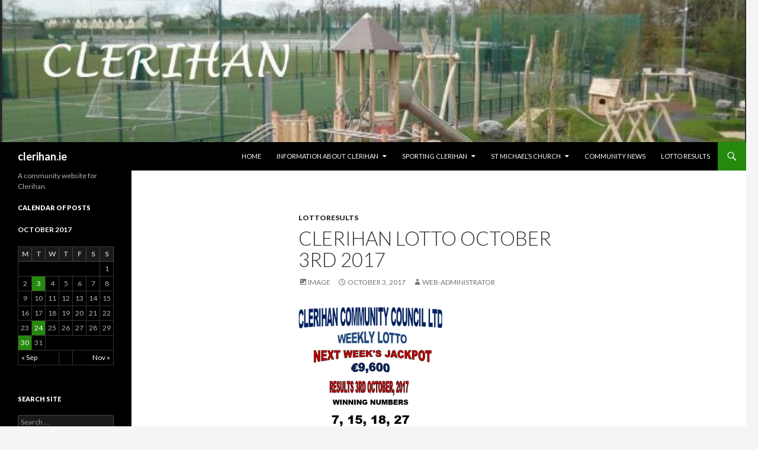

--- FILE ---
content_type: text/html; charset=UTF-8
request_url: http://clerihan.ie/2017/10/03/clerihan-lotto-october-3rd-2017/
body_size: 24465
content:
<!DOCTYPE html>
<!--[if IE 7]>
<html class="ie ie7" lang="en-US">
<![endif]-->
<!--[if IE 8]>
<html class="ie ie8" lang="en-US">
<![endif]-->
<!--[if !(IE 7) & !(IE 8)]><!-->
<html lang="en-US">
<!--<![endif]-->
<head>
	<meta charset="UTF-8">
	<meta name="viewport" content="width=device-width">
	<title>CLERIHAN LOTTO  October 3rd 2017 | clerihan.ie</title>
	<link rel="profile" href="http://gmpg.org/xfn/11">
	<link rel="pingback" href="http://clerihan.ie/xmlrpc.php">
	<!--[if lt IE 9]>
	<script src="http://clerihan.ie/wp-content/themes/twentyfourteen/js/html5.js"></script>
	<![endif]-->
	<link rel="dns-prefetch" href="//connect.facebook.net">
<link rel="alternate" type="application/rss+xml" title="clerihan.ie &raquo; Feed" href="http://clerihan.ie/feed/" />
<link rel="alternate" type="application/rss+xml" title="clerihan.ie &raquo; Comments Feed" href="http://clerihan.ie/comments/feed/" />
		<script type="text/javascript">
			window._wpemojiSettings = {"baseUrl":"https:\/\/s.w.org\/images\/core\/emoji\/72x72\/","ext":".png","source":{"concatemoji":"http:\/\/clerihan.ie\/wp-includes\/js\/wp-emoji-release.min.js?ver=4.4.33"}};
			!function(e,n,t){var a;function i(e){var t=n.createElement("canvas"),a=t.getContext&&t.getContext("2d"),i=String.fromCharCode;return!(!a||!a.fillText)&&(a.textBaseline="top",a.font="600 32px Arial","flag"===e?(a.fillText(i(55356,56806,55356,56826),0,0),3e3<t.toDataURL().length):"diversity"===e?(a.fillText(i(55356,57221),0,0),t=a.getImageData(16,16,1,1).data,a.fillText(i(55356,57221,55356,57343),0,0),(t=a.getImageData(16,16,1,1).data)[0],t[1],t[2],t[3],!0):("simple"===e?a.fillText(i(55357,56835),0,0):a.fillText(i(55356,57135),0,0),0!==a.getImageData(16,16,1,1).data[0]))}function o(e){var t=n.createElement("script");t.src=e,t.type="text/javascript",n.getElementsByTagName("head")[0].appendChild(t)}t.supports={simple:i("simple"),flag:i("flag"),unicode8:i("unicode8"),diversity:i("diversity")},t.DOMReady=!1,t.readyCallback=function(){t.DOMReady=!0},t.supports.simple&&t.supports.flag&&t.supports.unicode8&&t.supports.diversity||(a=function(){t.readyCallback()},n.addEventListener?(n.addEventListener("DOMContentLoaded",a,!1),e.addEventListener("load",a,!1)):(e.attachEvent("onload",a),n.attachEvent("onreadystatechange",function(){"complete"===n.readyState&&t.readyCallback()})),(a=t.source||{}).concatemoji?o(a.concatemoji):a.wpemoji&&a.twemoji&&(o(a.twemoji),o(a.wpemoji)))}(window,document,window._wpemojiSettings);
		</script>
		<style type="text/css">
img.wp-smiley,
img.emoji {
	display: inline !important;
	border: none !important;
	box-shadow: none !important;
	height: 1em !important;
	width: 1em !important;
	margin: 0 .07em !important;
	vertical-align: -0.1em !important;
	background: none !important;
	padding: 0 !important;
}
</style>
<link rel='stylesheet' id='twentyfourteen-jetpack-css'  href='http://clerihan.ie/wp-content/plugins/jetpack/modules/theme-tools/compat/twentyfourteen.css?ver=3.9.10' type='text/css' media='all' />
<link rel='stylesheet' id='twentyfourteen-lato-css'  href='https://fonts.googleapis.com/css?family=Lato%3A300%2C400%2C700%2C900%2C300italic%2C400italic%2C700italic&#038;subset=latin%2Clatin-ext' type='text/css' media='all' />
<link rel='stylesheet' id='genericons-css'  href='http://clerihan.ie/wp-content/plugins/jetpack/_inc/genericons/genericons/genericons.css?ver=3.1' type='text/css' media='all' />
<link rel='stylesheet' id='twentyfourteen-style-css'  href='http://clerihan.ie/wp-content/themes/twentyfourteen/style.css?ver=4.4.33' type='text/css' media='all' />
<!--[if lt IE 9]>
<link rel='stylesheet' id='twentyfourteen-ie-css'  href='http://clerihan.ie/wp-content/themes/twentyfourteen/css/ie.css?ver=20131205' type='text/css' media='all' />
<![endif]-->
<link rel='stylesheet' id='jetpack_css-css'  href='http://clerihan.ie/wp-content/plugins/jetpack/css/jetpack.css?ver=3.9.10' type='text/css' media='all' />
<script type='text/javascript' src='http://clerihan.ie/wp-includes/js/jquery/jquery.js?ver=1.11.3'></script>
<script type='text/javascript' src='http://clerihan.ie/wp-includes/js/jquery/jquery-migrate.min.js?ver=1.2.1'></script>
<script type='text/javascript'>
/* <![CDATA[ */
var related_posts_js_options = {"post_heading":"h4"};
/* ]]> */
</script>
<script type='text/javascript' src='http://clerihan.ie/wp-content/plugins/jetpack/modules/related-posts/related-posts.js?ver=20150408'></script>
<link rel='https://api.w.org/' href='http://clerihan.ie/wp-json/' />
<link rel="EditURI" type="application/rsd+xml" title="RSD" href="http://clerihan.ie/xmlrpc.php?rsd" />
<link rel="wlwmanifest" type="application/wlwmanifest+xml" href="http://clerihan.ie/wp-includes/wlwmanifest.xml" /> 
<link rel='prev' title='CLERIHAN LOTTO  September 26th 2017' href='http://clerihan.ie/2017/10/03/clerihan-lotto-september-26th-2017/' />
<link rel='next' title='CLERIHAN LOTTO  October 17th 2017' href='http://clerihan.ie/2017/10/24/clerihan-lotto-october-17th-2017/' />
<meta name="generator" content="WordPress 4.4.33" />
<link rel="canonical" href="http://clerihan.ie/2017/10/03/clerihan-lotto-october-3rd-2017/" />
<link rel='shortlink' href='http://wp.me/p5DwAS-E9' />
<link rel="alternate" type="application/json+oembed" href="http://clerihan.ie/wp-json/oembed/1.0/embed?url=http%3A%2F%2Fclerihan.ie%2F2017%2F10%2F03%2Fclerihan-lotto-october-3rd-2017%2F" />
<link rel="alternate" type="text/xml+oembed" href="http://clerihan.ie/wp-json/oembed/1.0/embed?url=http%3A%2F%2Fclerihan.ie%2F2017%2F10%2F03%2Fclerihan-lotto-october-3rd-2017%2F&#038;format=xml" />

<link rel='dns-prefetch' href='//i0.wp.com'>
<link rel='dns-prefetch' href='//i1.wp.com'>
<link rel='dns-prefetch' href='//i2.wp.com'>
<style type='text/css'>img#wpstats{display:none}</style><meta property="og:site_name" content="clerihan.ie">
<meta property="og:type" content="article">
<meta property="og:locale" content="en_US">
<meta property="fb:app_id" content="134182830006995">
<meta property="og:url" content="http://clerihan.ie/2017/10/03/clerihan-lotto-october-3rd-2017/">
<meta property="og:title" content="CLERIHAN LOTTO  October 3rd 2017">
<meta property="og:image" content="http://i2.wp.com/clerihan.ie/wp-content/uploads/2017/10/Lotto-03102017.png?fit=476%2C587">
<meta property="og:image:width" content="476">
<meta property="og:image:height" content="587">
<meta property="article:published_time" content="2017-10-03T22:01:05+00:00">
<meta property="article:modified_time" content="2017-10-03T22:01:05+00:00">
<meta property="article:author" content="http://clerihan.ie/author/community-council/">
<meta property="article:section" content="LottoResults">
</head>

<body class="single single-post postid-2489 single-format-image group-blog header-image full-width footer-widgets singular">
<div id="page" class="hfeed site">
		<div id="site-header">
		<a href="http://clerihan.ie/" rel="home">
			<img src="http://clerihan.ie/wp-content/uploads/2017/11/cropped-Clerihan-Payground-3.jpg" width="1260" height="240" alt="clerihan.ie">
		</a>
	</div>
	
	<header id="masthead" class="site-header" role="banner">
		<div class="header-main">
			<h1 class="site-title"><a href="http://clerihan.ie/" rel="home">clerihan.ie</a></h1>

			<div class="search-toggle">
				<a href="#search-container" class="screen-reader-text" aria-expanded="false" aria-controls="search-container">Search</a>
			</div>

			<nav id="primary-navigation" class="site-navigation primary-navigation" role="navigation">
				<button class="menu-toggle">Primary Menu</button>
				<a class="screen-reader-text skip-link" href="#content">Skip to content</a>
				<div class="menu-menustandard-container"><ul id="primary-menu" class="nav-menu"><li id="menu-item-2566" class="menu-item menu-item-type-custom menu-item-object-custom menu-item-home menu-item-2566"><a href="http://clerihan.ie/">HOME</a></li>
<li id="menu-item-135" class="menu-item menu-item-type-post_type menu-item-object-page menu-item-has-children menu-item-135"><a href="http://clerihan.ie/information-about-clerihan/">Information about Clerihan</a>
<ul class="sub-menu">
	<li id="menu-item-119" class="menu-item menu-item-type-post_type menu-item-object-page menu-item-119"><a href="http://clerihan.ie/info-about-clerihan/">About Clerihan</a></li>
	<li id="menu-item-471" class="menu-item menu-item-type-post_type menu-item-object-page menu-item-471"><a href="http://clerihan.ie/clerihan-community-council/">Clerihan Community Council</a></li>
	<li id="menu-item-2522" class="menu-item menu-item-type-post_type menu-item-object-page menu-item-2522"><a href="http://clerihan.ie/information-about-clerihan/clerihan-community-text-alert/">Clerihan Community Text Alert</a></li>
	<li id="menu-item-655" class="menu-item menu-item-type-post_type menu-item-object-page menu-item-655"><a href="http://clerihan.ie/clerihan-ns/">Clerihan National School</a></li>
	<li id="menu-item-126" class="menu-item menu-item-type-post_type menu-item-object-page menu-item-126"><a href="http://clerihan.ie/history-of-clerihan/">Clerihan History</a></li>
</ul>
</li>
<li id="menu-item-142" class="menu-item menu-item-type-post_type menu-item-object-page menu-item-has-children menu-item-142"><a href="http://clerihan.ie/clerihan-fc/sporting-clerihan/">Sporting Clerihan</a>
<ul class="sub-menu">
	<li id="menu-item-151" class="menu-item menu-item-type-post_type menu-item-object-page menu-item-151"><a href="http://clerihan.ie/clerihan-fc/">Clerihan FC</a></li>
	<li id="menu-item-63" class="menu-item menu-item-type-taxonomy menu-item-object-category menu-item-63"><a href="http://clerihan.ie/category/soccer/">Clerihan FC News</a></li>
	<li id="menu-item-99" class="menu-item menu-item-type-taxonomy menu-item-object-category menu-item-99"><a href="http://clerihan.ie/category/clerihanladiesfc/">Clerihan Ladies FC News</a></li>
	<li id="menu-item-61" class="menu-item menu-item-type-taxonomy menu-item-object-category menu-item-61"><a href="http://clerihan.ie/category/gaa/">Gaa Club News</a></li>
	<li id="menu-item-207" class="menu-item menu-item-type-post_type menu-item-object-page menu-item-207"><a href="http://clerihan.ie/all-weather-football/">All Weather Pitch</a></li>
	<li id="menu-item-580" class="menu-item menu-item-type-post_type menu-item-object-page menu-item-580"><a href="http://clerihan.ie/clerihan-run-routes/">Clerihan Run Routes</a></li>
</ul>
</li>
<li id="menu-item-276" class="menu-item menu-item-type-post_type menu-item-object-page menu-item-has-children menu-item-276"><a href="http://clerihan.ie/st-michael-church/">St Michael&#8217;s Church</a>
<ul class="sub-menu">
	<li id="menu-item-631" class="menu-item menu-item-type-post_type menu-item-object-page menu-item-631"><a href="http://clerihan.ie/information-on-st-michaels/">Information on St. Michaels</a></li>
	<li id="menu-item-280" class="menu-item menu-item-type-taxonomy menu-item-object-category menu-item-280"><a href="http://clerihan.ie/category/churchnotices/">Church Notices</a></li>
</ul>
</li>
<li id="menu-item-62" class="menu-item menu-item-type-taxonomy menu-item-object-category menu-item-62"><a href="http://clerihan.ie/category/community/">Community News</a></li>
<li id="menu-item-60" class="menu-item menu-item-type-taxonomy menu-item-object-category current-post-ancestor current-menu-parent current-post-parent menu-item-60"><a href="http://clerihan.ie/category/lotto/">Lotto Results</a></li>
</ul></div>			</nav>
		</div>

		<div id="search-container" class="search-box-wrapper hide">
			<div class="search-box">
				<form role="search" method="get" class="search-form" action="http://clerihan.ie/">
				<label>
					<span class="screen-reader-text">Search for:</span>
					<input type="search" class="search-field" placeholder="Search &hellip;" value="" name="s" title="Search for:" />
				</label>
				<input type="submit" class="search-submit" value="Search" />
			</form>			</div>
		</div>
	</header><!-- #masthead -->

	<div id="main" class="site-main">

	<div id="primary" class="content-area">
		<div id="content" class="site-content" role="main">
			
<article id="post-2489" class="post-2489 post type-post status-publish format-image hentry category-lotto post_format-post-format-image">
	
	<header class="entry-header">
				<div class="entry-meta">
			<span class="cat-links"><a href="http://clerihan.ie/category/lotto/" rel="category tag">LottoResults</a></span>
		</div><!-- .entry-meta -->
		<h1 class="entry-title">CLERIHAN LOTTO  October 3rd 2017</h1>
		<div class="entry-meta">
			<span class="post-format">
				<a class="entry-format" href="http://clerihan.ie/type/image/">Image</a>
			</span>

			<span class="entry-date"><a href="http://clerihan.ie/2017/10/03/clerihan-lotto-october-3rd-2017/" rel="bookmark"><time class="entry-date" datetime="2017-10-03T22:01:05+00:00">October 3, 2017</time></a></span> <span class="byline"><span class="author vcard"><a class="url fn n" href="http://clerihan.ie/author/community-council/" rel="author">Web-Administrator</a></span></span>
			
					</div><!-- .entry-meta -->
	</header><!-- .entry-header -->

	<div class="entry-content">
		<p><a href="http://i2.wp.com/clerihan.ie/wp-content/uploads/2017/10/Lotto-03102017.png" rel="attachment wp-att-2490"><img class="alignnone size-medium wp-image-2490" src="http://i2.wp.com/clerihan.ie/wp-content/uploads/2017/10/Lotto-03102017.png?resize=243%2C300" alt="Lotto 03102017" srcset="http://i2.wp.com/clerihan.ie/wp-content/uploads/2017/10/Lotto-03102017.png?resize=243%2C300 243w, http://i2.wp.com/clerihan.ie/wp-content/uploads/2017/10/Lotto-03102017.png?w=476 476w" sizes="(max-width: 243px) 100vw, 243px" data-recalc-dims="1" /></a></p>
<div class="sharedaddy sd-sharing-enabled"><div class="robots-nocontent sd-block sd-social sd-social-icon sd-sharing"><h3 class="sd-title">Share this:</h3><div class="sd-content"><ul><li class="share-twitter"><a rel="nofollow" data-shared="sharing-twitter-2489" class="share-twitter sd-button share-icon no-text" href="http://clerihan.ie/2017/10/03/clerihan-lotto-october-3rd-2017/?share=twitter" target="_blank" title="Click to share on Twitter"><span></span><span class="sharing-screen-reader-text">Click to share on Twitter (Opens in new window)</span></a></li><li class="share-facebook"><a rel="nofollow" data-shared="sharing-facebook-2489" class="share-facebook sd-button share-icon no-text" href="http://clerihan.ie/2017/10/03/clerihan-lotto-october-3rd-2017/?share=facebook" target="_blank" title="Click to share on Facebook"><span></span><span class="sharing-screen-reader-text">Click to share on Facebook (Opens in new window)</span></a></li><li class="share-google-plus-1"><a rel="nofollow" data-shared="sharing-google-2489" class="share-google-plus-1 sd-button share-icon no-text" href="http://clerihan.ie/2017/10/03/clerihan-lotto-october-3rd-2017/?share=google-plus-1" target="_blank" title="Click to share on Google+"><span></span><span class="sharing-screen-reader-text">Click to share on Google+ (Opens in new window)</span></a></li><li class="share-end"></li></ul></div></div></div>
<div id='jp-relatedposts' class='jp-relatedposts' >
	<h3 class="jp-relatedposts-headline"><em>Related</em></h3>
</div>	</div><!-- .entry-content -->

	</article><!-- #post-## -->
	<nav class="navigation post-navigation" role="navigation">
		<h1 class="screen-reader-text">Post navigation</h1>
		<div class="nav-links">
			<a href="http://clerihan.ie/2017/10/03/clerihan-lotto-september-26th-2017/" rel="prev"><span class="meta-nav">Previous Post</span>CLERIHAN LOTTO  September 26th 2017</a><a href="http://clerihan.ie/2017/10/24/clerihan-lotto-october-17th-2017/" rel="next"><span class="meta-nav">Next Post</span>CLERIHAN LOTTO  October 17th 2017</a>		</div><!-- .nav-links -->
	</nav><!-- .navigation -->
			</div><!-- #content -->
	</div><!-- #primary -->

<div id="secondary">
		<h2 class="site-description">A community website for Clerihan.</h2>
	
	
		<div id="primary-sidebar" class="primary-sidebar widget-area" role="complementary">
		<aside id="calendar-4" class="widget widget_calendar"><h1 class="widget-title">Calendar of Posts</h1><div id="calendar_wrap" class="calendar_wrap"><table id="wp-calendar">
	<caption>October 2017</caption>
	<thead>
	<tr>
		<th scope="col" title="Monday">M</th>
		<th scope="col" title="Tuesday">T</th>
		<th scope="col" title="Wednesday">W</th>
		<th scope="col" title="Thursday">T</th>
		<th scope="col" title="Friday">F</th>
		<th scope="col" title="Saturday">S</th>
		<th scope="col" title="Sunday">S</th>
	</tr>
	</thead>

	<tfoot>
	<tr>
		<td colspan="3" id="prev"><a href="http://clerihan.ie/2017/09/">&laquo; Sep</a></td>
		<td class="pad">&nbsp;</td>
		<td colspan="3" id="next"><a href="http://clerihan.ie/2017/11/">Nov &raquo;</a></td>
	</tr>
	</tfoot>

	<tbody>
	<tr>
		<td colspan="6" class="pad">&nbsp;</td><td>1</td>
	</tr>
	<tr>
		<td>2</td><td><a href="http://clerihan.ie/2017/10/03/" aria-label="Posts published on October 3, 2017">3</a></td><td>4</td><td>5</td><td>6</td><td>7</td><td>8</td>
	</tr>
	<tr>
		<td>9</td><td>10</td><td>11</td><td>12</td><td>13</td><td>14</td><td>15</td>
	</tr>
	<tr>
		<td>16</td><td>17</td><td>18</td><td>19</td><td>20</td><td>21</td><td>22</td>
	</tr>
	<tr>
		<td>23</td><td><a href="http://clerihan.ie/2017/10/24/" aria-label="Posts published on October 24, 2017">24</a></td><td>25</td><td>26</td><td>27</td><td>28</td><td>29</td>
	</tr>
	<tr>
		<td><a href="http://clerihan.ie/2017/10/30/" aria-label="Posts published on October 30, 2017">30</a></td><td>31</td>
		<td class="pad" colspan="5">&nbsp;</td>
	</tr>
	</tbody>
	</table></div></aside><aside id="search-5" class="widget widget_search"><h1 class="widget-title">Search Site</h1><form role="search" method="get" class="search-form" action="http://clerihan.ie/">
				<label>
					<span class="screen-reader-text">Search for:</span>
					<input type="search" class="search-field" placeholder="Search &hellip;" value="" name="s" title="Search for:" />
				</label>
				<input type="submit" class="search-submit" value="Search" />
			</form></aside>	</div><!-- #primary-sidebar -->
	</div><!-- #secondary -->

		</div><!-- #main -->

		<footer id="colophon" class="site-footer" role="contentinfo">

			
<div id="supplementary">
	<div id="footer-sidebar" class="footer-sidebar widget-area" role="complementary">
		<aside id="categories-3" class="widget widget_categories"><h1 class="widget-title">Latest News by Category</h1><label class="screen-reader-text" for="cat">Latest News by Category</label><select name='cat' id='cat' class='postform' >
	<option value='-1'>Select Category</option>
	<option class="level-0" value="14">Church Notices</option>
	<option class="level-0" value="13">Clerihan Ladies FC</option>
	<option class="level-0" value="8">Community News</option>
	<option class="level-0" value="6">Gaa News</option>
	<option class="level-0" value="5">LottoResults</option>
	<option class="level-0" value="16">Progressive 25 Results and News</option>
	<option class="level-0" value="17">Rathkeevin Macra News</option>
	<option class="level-0" value="7">Soccer News</option>
	<option class="level-0" value="1">Uncategorized</option>
</select>

<script type='text/javascript'>
/* <![CDATA[ */
(function() {
	var dropdown = document.getElementById( "cat" );
	function onCatChange() {
		if ( dropdown.options[ dropdown.selectedIndex ].value > 0 ) {
			location.href = "http://clerihan.ie/?cat=" + dropdown.options[ dropdown.selectedIndex ].value;
		}
	}
	dropdown.onchange = onCatChange;
})();
/* ]]> */
</script>

</aside><aside id="linkcat-2" class="widget widget_links"><h1 class="widget-title">Blogroll</h1>
	<ul class='xoxo blogroll'>
<li><a href="https://www.facebook.com/pages/Clerihan/210228189011306" target="_blank">Clerihan Facebook Page</a></li>
<li><a href="http://clerihanns.blogspot.ie/" title="Clerihan Primary School" target="_blank">Clerihan NS</a></li>
<li><a href="https://www.facebook.com/pages/Clerihan/210228189011306">Daybreak Clerihan Facebook Page</a></li>

	</ul>
</aside>
<aside id="meta-4" class="widget widget_meta"><h1 class="widget-title">Admin Area</h1>			<ul>
						<li><a href="http://clerihan.ie/wp-login.php">Log in</a></li>
			<li><a href="http://clerihan.ie/feed/">Entries <abbr title="Really Simple Syndication">RSS</abbr></a></li>
			<li><a href="http://clerihan.ie/comments/feed/">Comments <abbr title="Really Simple Syndication">RSS</abbr></a></li>
			<li><a href="https://wordpress.org/" title="Powered by WordPress, state-of-the-art semantic personal publishing platform.">WordPress.org</a></li>			</ul>
			</aside>	</div><!-- #footer-sidebar -->
</div><!-- #supplementary -->

			<div class="site-info">
								<a href="https://wordpress.org/">Proudly powered by WordPress</a>
			</div><!-- .site-info -->
		</footer><!-- #colophon -->
	</div><!-- #page -->

		<div style="display:none">
	</div>

	<script type="text/javascript">
		window.WPCOM_sharing_counts = {"http:\/\/clerihan.ie\/2017\/10\/03\/clerihan-lotto-october-3rd-2017\/":2489};
	</script>
		<script type="text/javascript">
			var windowOpen;
		jQuery(document).on( 'ready post-load', function(){
			jQuery( 'a.share-twitter' ).on( 'click', function() {
				if ( 'undefined' !== typeof windowOpen ){ // If there's another sharing window open, close it.
					windowOpen.close();
				}
				windowOpen = window.open( jQuery(this).attr( 'href' ), 'wpcomtwitter', 'menubar=1,resizable=1,width=600,height=350' );
				return false;
			});
		});
		</script>
				<script type="text/javascript">
			var windowOpen;
		jQuery(document).on( 'ready post-load', function(){
			jQuery( 'a.share-facebook' ).on( 'click', function() {
				if ( 'undefined' !== typeof windowOpen ){ // If there's another sharing window open, close it.
					windowOpen.close();
				}
				windowOpen = window.open( jQuery(this).attr( 'href' ), 'wpcomfacebook', 'menubar=1,resizable=1,width=600,height=400' );
				return false;
			});
		});
		</script>
				<script type="text/javascript">
			var windowOpen;
		jQuery(document).on( 'ready post-load', function(){
			jQuery( 'a.share-google-plus-1' ).on( 'click', function() {
				if ( 'undefined' !== typeof windowOpen ){ // If there's another sharing window open, close it.
					windowOpen.close();
				}
				windowOpen = window.open( jQuery(this).attr( 'href' ), 'wpcomgoogle-plus-1', 'menubar=1,resizable=1,width=480,height=550' );
				return false;
			});
		});
		</script>
		<script type='text/javascript' src='http://clerihan.ie/wp-content/plugins/jetpack/modules/photon/photon.js?ver=20130122'></script>
<script type='text/javascript' src='http://s0.wp.com/wp-content/js/devicepx-jetpack.js?ver=202604'></script>
<script type='text/javascript' src='http://clerihan.ie/wp-includes/js/masonry.min.js?ver=3.1.2'></script>
<script type='text/javascript' src='http://clerihan.ie/wp-includes/js/jquery/jquery.masonry.min.js?ver=3.1.2'></script>
<script type='text/javascript' src='http://clerihan.ie/wp-content/themes/twentyfourteen/js/functions.js?ver=20150315'></script>
<script type='text/javascript'>
/* <![CDATA[ */
var FB_WP=FB_WP||{};FB_WP.queue={_methods:[],flushed:false,add:function(fn){FB_WP.queue.flushed?fn():FB_WP.queue._methods.push(fn)},flush:function(){for(var fn;fn=FB_WP.queue._methods.shift();){fn()}FB_WP.queue.flushed=true}};window.fbAsyncInit=function(){FB.init({"xfbml":true,"appId":"134182830006995"});if(FB_WP && FB_WP.queue && FB_WP.queue.flush){FB_WP.queue.flush()}}
/* ]]> */
</script>
<script type="text/javascript">(function(d,s,id){var js,fjs=d.getElementsByTagName(s)[0];if(d.getElementById(id)){return}js=d.createElement(s);js.id=id;js.src="http:\/\/connect.facebook.net\/en_US\/all.js";fjs.parentNode.insertBefore(js,fjs)}(document,"script","facebook-jssdk"));</script>
<script type='text/javascript' src='http://clerihan.ie/wp-includes/js/wp-embed.min.js?ver=4.4.33'></script>
<script type='text/javascript'>
/* <![CDATA[ */
var sharing_js_options = {"lang":"en","counts":"1"};
/* ]]> */
</script>
<script type='text/javascript' src='http://clerihan.ie/wp-content/plugins/jetpack/modules/sharedaddy/sharing.js?ver=3.9.10'></script>
<script type='text/javascript' src='http://stats.wp.com/e-202604.js' async defer></script>
<script type='text/javascript'>
	_stq = window._stq || [];
	_stq.push([ 'view', {v:'ext',j:'1:3.9.10',blog:'83301766',post:'2489',tz:'0',srv:'clerihan.ie'} ]);
	_stq.push([ 'clickTrackerInit', '83301766', '2489' ]);
</script>
<div id="fb-root"></div></body>
</html>